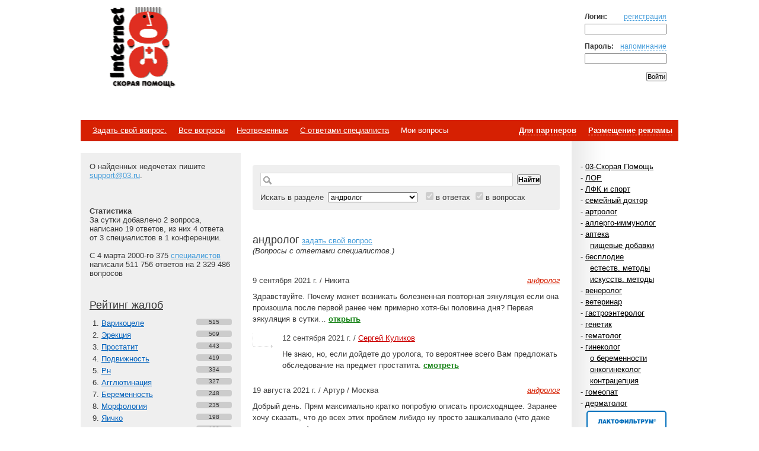

--- FILE ---
content_type: text/html; charset=utf-8
request_url: http://work.03.ru/section/sexfortwo/docanswer
body_size: 37697
content:
<!DOCTYPE html PUBLIC "-//W3C//DTD XHTML 1.0 Transitional//EN" "http://www.w3.org/TR/xhtml1/DTD/xhtml1-transitional.dtd">
<html xmlns="http://www.w3.org/1999/xhtml" xml:lang="ru" lang="ru">
	<head profile="http://gmpg.org/xfn/11">
		<meta http-equiv="Content-Type" content="text/html; charset=UTF-8" />
		<meta http-equiv="Content-Language" content="ru" />
		<meta name="robots" content="all" />
		<meta name="description" content="Медицинский форум 03.ру - бесплатные консультации врачей" />
		<meta name="keywords" content="Варикоцеле, Эрекция, Простатит, Подвижность, Рн, Агглютинация, Беременность, Морфология, Яичко, Слизь, Член половой, Движение, Тельца, Бесплодие, Агрегация, Эпителий, Либидо, Азооспермия, Поле, Эякуляция, Спеман, Витапрост, И.Г. Вена Н.И.В., Виагра, Нистатин, ЦИКЛОФЕРОН, Спеман форте, Вобэнзим, Простатилен, Аевит, Эскузан, Андриол, Провирон, Трентал, Трибестан, Сиалис, Каверджект, Простакор, Тамоксифен, Гентос, " />

		<meta name="copyright" content="" />
		<meta name="author" content="" />

		<meta http-equiv="Pragma" content="no-cache">
		<meta http-equiv="no-cache">
		<meta http-equiv="Expires" content="-1">
		<meta http-equiv="Cache-Control" content="no-cache">

		<title>Поиск | 03.ru - скорая помощь онлайн</title>

		<link rel="stylesheet" type="text/css" media="all" href="/styles/base.css" />
								
			<script type="text/javascript" src="/js/lici.js"></script>
						
		
		<link rel="shortcut icon" href="/favicon.ico" type="image/x-icon" />
	</head>
	<body class="Home" id=":Body">
		<div class="Body-L" id=":Body-L"><div class="Body-R" id=":Body-R">
		<div class="la_Wrap">
		<div id="Header">
			<div class="Inner">
			<!-- Login Form -->
								<form method="post" id="loginform" action="/auth/login">
					<input type="hidden" name="backto" value="/section/sexfortwo/docanswer" />
					<p>
						<b>Логин:</b><a href="/auth/register" rel="nofollow">регистрация</a>
						<input class="LoginInput" type="text" name="email" value="" id="email">
					</p>
					<p>
						<b>Пароль:</b><a href="/auth/restore" rel="nofollow">напоминание</a>
						<input class="LoginInput" type="password" name="password" value="" id="password">
					</p>	
					<p><input type="submit" value="Войти"></p>
				</form>
<!-- / Login Form -->
				<h1 class="Logo"><strong>Internet<span>Скорая помощь</span></strong><a title="На главную" href="/">Медицинский портал</a></h1>

									
														

				<div class="Banner">
<span style="position:absolute;top:0;left:216px;" id=468_03ru></span>

<iframe src="/468_03ru.html" style="position:absolute;top:0;left:0;width:1;height:1;visibility:hidden; border:0px outset;" scrolling=no frameborder=no></iframe><!-- img class="Counter" src="http://counter.rambler.ru/top100.cnt?12702" alt="Rambler's Top100" width=1 height=1 border=0 -->
				</div>

			</div>
		</div>

		<div id="Navigation-Top">
			<div class="Inner">
				<b><a href="/advert">Размещение рекламы</a></b>
				<b><a href="/partner">Для партнеров</a></b>
				<ul>
					<li><a href="/message/add">Задать свой вопрос.</a></li>
					<li><a href="/">Все&nbsp;вопросы</a></li>
					<li><a href="/section/sexfortwo/noanswer">Неотвеченные</a></li><li><a href="/section/sexfortwo/docanswer">С&nbsp;ответами&nbsp;специалиста</a></li>					<li>Мои&nbsp;вопросы</li>
				</ul>
			</div>
		</div>

<div id="direct_top" style="background:#FFF; float:left;width:100%; margin:10px 0;"></div>

		<div id="Content">
			<div id="List">
				<div id="List-Lay"></div>
<!-- Subscribe -->
<!-- / Subscribe -->

				<div class="Inner">
<!-- Sections -->
					<ul class="sections">
						<li>- <a href="/section/03">03-Скорая Помощь</a></li>
						<li>- <a href="/section/otolaringology">ЛОР</a></li>
						<li>- <a href="/section/sport">ЛФК и спорт</a></li>
						<li>- <a href="/section/family">семейный доктор</a></li>
						<li>- <a href="/section/artrology">артролог</a></li>
						<li>- <a href="/section/immunology">аллерго-иммунолог</a></li>
						<li>- <a href="/section/apteka">аптека</a></li>
						<li class="Level"><a href="/section/foodadd">пищевые добавки</a></li>
						<li>- <a href="/section/sterility">бесплодие</a></li>
						<li class="Level"><a href="/section/natural">естеств. методы</a></li>
						<li class="Level"><a href="/section/artificial">искусств. методы</a></li>
						<li>- <a href="/section/venerology">венеролог</a></li>
						<li>- <a href="/section/veterinary">ветеринар</a></li>
						<li>- <a href="/section/gastro">гастроэнтеролог</a></li>
						<li>- <a href="/section/genetics">генетик</a></li>
						<li>- <a href="/section/gematology">гематолог</a></li>
						<li>- <a href="/section/gynecology">гинеколог</a></li>
						<li class="Level"><a href="/section/pregnancy">о беременности</a></li>
						<li class="Level"><a href="/section/onco">онкогинеколог</a></li>
						<li class="Level"><a href="/section/contraception">контрацепция</a></li>
						<li>- <a href="/section/gomeo">гомеопат</a></li>
						<li>- <a href="/section/dermatology">дерматолог</a></li>
<li class="bl-sponsor"><a style="border-color:#006fbc;background-image:url(/i/partner/lacto-november/label.png);" target="blank" href="http://counter.yadro.ru/click;03-brand?lactofiltrum.ru/">Спонсор раздела – Канефрон</a></li>						<li>- <a href="/section/dietology">диетолог</a></li>
						<li>- <a href="/section/infection">инфекционист</a></li>
						<li class="Level" style="background-color:#99EC76;"><a href="/section/spid">СПИД</a></li>
						<li>- <a href="/section/research">лучевая диагностика</a></li>
						<li class="Level"><a href="/section/histology">гистолог</a></li>
						<li>- <a href="/section/invalidi">инвалиды</a></li>
						<li>- <a href="/section/cardiology">кардиолог</a></li>
						<li>- <a href="/section/kosmetika">косметолог</a></li>
						<li>- <a href="/section/mammology">маммолог</a></li>
						<li>- <a href="/section/manual">мануальный терапевт</a></li>
						<li>- <a href="/section/massaj">массаж</a></li>
						<li>- <a href="/section/neurology">невролог</a></li>
						<li class="Level"><a href="/section/vertebr">позвоночник</a></li>
						<li>- <a href="/section/oncology">онколог</a></li>
						<li class="Level"><a href="/section/oncoreabilitation">онкореабилитация</a></li>
						<li>- <a href="/section/oftalmology">офтальмолог</a></li>
						<li class="Level"><a href="/section/glass">линзы и очки</a></li>
						<li>- <a href="/section/pediatry">педиатр</a></li>
						<li class="Level"><a href="/section/cardiology_children">детский кардиолог</a></li>
						<li class="Level"><a href="/section/dermatology_children">детский дерматолог</a></li>
						<li class="Level"><a href="/section/neurology_children">детский невролог</a></li>
						<li class="Level"><a href="/section/orthopedy">детский ортопед</a></li>
						<li class="Level"><a href="/section/endokrinology_children">детский эндокринолог</a></li>
						<li class="Level"><a href="/section/oftalmology_children">детский офтальмолог</a></li>
						<li class="Level"><a href="/section/detpsih">детский психолог</a></li>
						<li class="Level"><a href="/section/lor">детский ЛОР</a></li>
						<li class="Level"><a href="/section/psihiatr">детский психиатр</a></li>
						<li class="Level"><a href="/section/childsurg">детский хирург</a></li>
						<li class="Level"><a href="/section/defectolog">дефектолог</a></li>
						<li class="Level"><a href="/section/milk">кормление грудью</a></li>
						<li class="Level"><a href="/section/parents">молодые родители</a></li>
						<li class="Level"><a href="/section/logopedist">логопед</a></li>
						<li>- <a href="/section/proctology">проктолог</a></li>
						<li>- <a href="/section/psychiatry">психиатр</a></li>
						<li class="Level"><a href="/section/psycology">психолог</a></li>
						<li class="Level"><a href="/section/psychotherapist">психотерапевт</a></li>
						<li class="Level"><a href="/section/fampsyholog">семейный психолог</a></li>
						<li class="Level"><a href="/section/profconsult">профконсультант</a></li>
						<li>- <a href="/section/cosmetology">пластический хирург</a></li>
						<li class="Level"><a href="/section/correction">пластический ортопед</a></li>
						<li>- <a href="/section/stomatology">стоматолог</a></li>
						<li class="Level"><a href="/section/faceplast">пластика лица</a></li>
						<li class="Level"><a href="/section/chelust">челюстная хирургия</a></li>
						<li>- <a href="/section/therapy">терапевт</a></li>
<li class="bl-sponsor"><a style="border-color:#4b2860;background-image:url(/i/partner/stopangin/label.png);" target="blank" href="http://counter.yadro.ru/click;03-brand?stopangin.ru">Спонсор раздела – Стопангин</a></li>						<li>- <a href="/section/traumatology">травматолог-ортопед</a></li>
						<li class="Level"><a href="/section/stopa">голеностоп и стопа</a></li>
						<li>- <a href="/section/urology">уролог</a></li>
						<li class="Level"><b><a href="/section/sexfortwo">андролог</a></b></li>
						<li>- <a href="/section/surgery">хирург</a></li>
						<li class="Level"><a href="/section/vessel">сосудистый хирург</a></li>
						<li>- <a href="/section/weight">худеем...</a></li>
						<li>- <a href="/section/endokrinology">эндокринолог</a></li>
						<li class="Level"><a href="/section/diabet">диабет</a></li>
						<li>- <a href="/section/ordinatory">ординаторская</a></li>
					</ul>
					<div>&nbsp;</div>
					<div>В конференциях отмеченных <span style="background-color:#99EC76">зеленым</span> сегодня были ответы специалистов.</div>
					<div><span style="background-color:#FFFFA7">Желтым</span> &ndash; не более недели&nbsp;назад.</div>

<!-- / Sections -->
				</div>
			</div>
			<div id="Sidebar">
				<div id="Sidebar-Lay"></div>
				<div class="Inner">
					О найденных недочетах пишите <a href="mailto:support@03.ru">support@03.ru</a>.
					<br>
					<br>


<!-- Яндекс.Директ -->
<script type="text/javascript"><!--
yandex_partner_id = 2671;
yandex_site_bg_color = 'FFFFFF';
yandex_site_charset = 'utf-8';
yandex_ad_format = 'direct';
yandex_font_size = 0.9;
yandex_direct_type = 'vertical';
yandex_direct_border_type = 'block';
yandex_direct_limit = 5;
yandex_direct_header_bg_color = 'FEEAC7';
yandex_direct_bg_color = 'FFF9F0';
yandex_direct_border_color = 'FBE5C0';
yandex_direct_title_color = '0000CC';
yandex_direct_url_color = '006600';
yandex_direct_all_color = '0000CC';
yandex_direct_text_color = '000000';
yandex_direct_hover_color = '0066FF';
document.write('<sc'+'ript type="text/javascript" src="http://an.yandex.ru/resource/context.js?rnd=' + Math.round(Math.random() * 100000) + '"></sc'+'ript>');
//--></script>
<br/>

<br>
<!-- Statistic -->
					<div class="Banner">
						<b>Статистика</b><br/>
						<!-- За сутки добавлено 2 вопросов, написано 19 ответов, из них 4 ответов от 3 специалистов в 1 конференциях. -->
						За сутки добавлено 2 вопроса, написано 19 ответов, из них 4 ответа от 3 специалистов в 1 конференции.<br/><br/>
						С 4 марта 2000-го 375 <a href="/profile/specialists">специалистов</a> написали 511 756 ответов на 
						2&nbsp;329&nbsp;486 вопросов
					</div><!-- / Statistic -->

					<div class="Top">
<!-- TOP -->
						<h3><a href="/terms/complaint">Рейтинг жалоб</a></h3>
						<ol>
							<li><a href="/terms/complaint/varikocele">Варикоцеле</a><em>515</em></li>
							<li><a href="/terms/complaint/ehrekcija">Эрекция</a><em>509</em></li>
							<li><a href="/terms/complaint/prostatit">Простатит</a><em>443</em></li>
							<li><a href="/terms/complaint/podvizhnost">Подвижность</a><em>419</em></li>
							<li><a href="/terms/complaint/rn">Рн</a><em>334</em></li>
							<li><a href="/terms/complaint/aggljutinacija">Агглютинация</a><em>327</em></li>
							<li><a href="/terms/complaint/beremennost">Беременность</a><em>248</em></li>
							<li><a href="/terms/complaint/morfologija">Морфология</a><em>235</em></li>
							<li><a href="/terms/complaint/jaichko">Яичко</a><em>198</em></li>
							<li><a href="/terms/complaint/sliz_1">Слизь</a><em>188</em></li>
							<li><a href="/terms/complaint/chlen_polovoj">Член половой</a><em>144</em></li>
							<li><a href="/terms/complaint/dvizhenie">Движение</a><em>133</em></li>
							<li><a href="/terms/complaint/telca">Тельца</a><em>131</em></li>
							<li><a href="/terms/complaint/besplodie">Бесплодие</a><em>130</em></li>
							<li><a href="/terms/complaint/agregacija">Агрегация</a><em>120</em></li>
							<li><a href="/terms/complaint/ehpitelij">Эпителий</a><em>118</em></li>
							<li><a href="/terms/complaint/libido">Либидо</a><em>92</em></li>
							<li><a href="/terms/complaint/azoospermija">Азооспермия</a><em>88</em></li>
							<li><a href="/terms/complaint/pole">Поле</a><em>85</em></li>
							<li><a href="/terms/complaint/ehjakuljacija">Эякуляция</a><em>83</em></li>

						</ol>
					</div>
					<div class="Top">
<!-- TOP -->
						<h3><a href="/terms/drug">Рейтинг лекарств</a></h3>
						<ol>
							<li><a href="/terms/drug/speman">Спеман</a><em>150</em></li>
							<li><a href="/terms/drug/vitaprost">Витапрост</a><em>45</em></li>
							<li><a href="/terms/drug/ig_vena_niv">И.Г. Вена Н.И.В.</a><em>37</em></li>
							<li><a href="/terms/drug/viagra">Виагра</a><em>32</em></li>
							<li><a href="/terms/drug/nistatin">Нистатин</a><em>30</em></li>
							<li><a href="/terms/drug/cikloferon">ЦИКЛОФЕРОН</a><em>30</em></li>
							<li><a href="/terms/drug/speman_forte">Спеман форте</a><em>30</em></li>
							<li><a href="/terms/drug/vobenzim">Вобэнзим</a><em>29</em></li>
							<li><a href="/terms/drug/prostatilen">Простатилен</a><em>26</em></li>
							<li><a href="/terms/drug/aevit">Аевит</a><em>25</em></li>
							<li><a href="/terms/drug/eskuzan">Эскузан</a><em>25</em></li>
							<li><a href="/terms/drug/andriol">Андриол</a><em>23</em></li>
							<li><a href="/terms/drug/proviron">Провирон</a><em>21</em></li>
							<li><a href="/terms/drug/trental">Трентал</a><em>20</em></li>
							<li><a href="/terms/drug/tribestan">Трибестан</a><em>19</em></li>
							<li><a href="/terms/drug/sialis">Сиалис</a><em>19</em></li>
							<li><a href="/terms/drug/kaverdzhekt">Каверджект</a><em>18</em></li>
							<li><a href="/terms/drug/prostakor">Простакор</a><em>18</em></li>
							<li><a href="/terms/drug/tamoksifen">Тамоксифен</a><em>17</em></li>
							<li><a href="/terms/drug/gentos">Гентос</a><em>17</em></li>

						</ol>
					</div>
				</div>
			</div>
			<div id="Text">
				<div class="Inner">
<!-- Search form -->
					<form class="Search" name="searchform" action="/sss" method="get">
						<div class="SearchInputs">
														<span class="SearchField"><input type="text" name="s" value="" id="s"></span>
							<input type="submit" value="Найти">
						</div>
						Искать в разделе <select name='section'>
							<option value=0>--- Все разделы ---</option>
							<option value="5573">03-Скорая Помощь</option>
							<option value="210">ЛОР</option>
							<option value="1388">ЛФК и спорт</option>
							<option value="5470">семейный доктор</option>
							<option value="20">артролог</option>
							<option value="110">аллерго-иммунолог</option>
							<option value="5458">аптека</option>
							<option value="5490">пищевые добавки</option>
							<option value="1323">бесплодие</option>
							<option value="5599">естеств. методы</option>
							<option value="5598">искусств. методы</option>
							<option value="40">венеролог</option>
							<option value="1110">ветеринар</option>
							<option value="50">гастроэнтеролог</option>
							<option value="60">генетик</option>
							<option value="70">гематолог</option>
							<option value="80">гинеколог</option>
							<option value="1322">о беременности</option>
							<option value="5354">онкогинеколог</option>
							<option value="5485">контрацепция</option>
							<option value="90">гомеопат</option>
							<option value="100">дерматолог</option>
							<option value="1288">диетолог</option>
							<option value="120">инфекционист</option>
							<option value="5613">СПИД</option>
							<option value="5351">лучевая диагностика</option>
							<option value="5340">гистолог</option>
							<option value="5601">инвалиды</option>
							<option value="140">кардиолог</option>
							<option value="5600">косметолог</option>
							<option value="1389">маммолог</option>
							<option value="5572">мануальный терапевт</option>
							<option value="5604">массаж</option>
							<option value="191">нарколог</option>
							<option value="5550">для тех, кто бросил</option>
							<option value="5595">для тех, кто рядом</option>
							<option value="190">невролог</option>
							<option value="5556">позвоночник</option>
							<option value="200">онколог</option>
							<option value="5580">онкореабилитация</option>
							<option value="1228">офтальмолог</option>
							<option value="5616">линзы и очки</option>
							<option value="230">педиатр</option>
							<option value="5335">детский кардиолог</option>
							<option value="5258">детский дерматолог</option>
							<option value="5379">детский невролог</option>
							<option value="5481">детский ортопед</option>
							<option value="5501">детский эндокринолог</option>
							<option value="5542">детский офтальмолог</option>
							<option value="5552">детский психолог</option>
							<option value="5553">детский ЛОР</option>
							<option value="5555">детский психиатр</option>
							<option value="5611">детский хирург</option>
							<option value="5614">дефектолог</option>
							<option value="5608">кормление грудью</option>
							<option value="5381">молодые родители</option>
							<option value="5382">логопед</option>
							<option value="240">проктолог</option>
							<option value="250">психиатр</option>
							<option value="251">психолог</option>
							<option value="5484">психотерапевт</option>
							<option value="5557">семейный психолог</option>
							<option value="5615">профконсультант</option>
							<option value="5473">пластический хирург</option>
							<option value="5465">пластический ортопед</option>
							<option value="275">сексопатолог</option>
							<option value="270">стоматолог</option>
							<option value="5609">пластика лица</option>
							<option value="5551">челюстная хирургия</option>
							<option value="1">терапевт</option>
							<option value="290">травматолог-ортопед</option>
							<option value="5506">голеностоп и стопа</option>
							<option value="300">уролог</option>
							<option value="5496" selected="selected">андролог</option>
							<option value="310">хирург</option>
							<option value="5345">сосудистый хирург</option>
							<option value="5388">худеем...</option>
							<option value="320">эндокринолог</option>
							<option value="5488">диабет</option>
							<option value="1426">ординаторская</option>
						</select>
						<input id="inans" type="checkbox" name="inans" value="inans" checked="checked" disabled /> <label for="inans">в ответах</label>
						<input id="inquest" type="checkbox" name="inquest" value="inquest" checked="checked" disabled /> <label for="inquest">в вопросах</label>
					</form>
<!-- / Search form -->
					<p>&nbsp;</p>


<!-- / Inline Banner here -->
					<div id="Info">
						<h2>андролог</h2>
						<a href="/section/sexfortwo#commentformplace">задать свой вопрос</a>
						<p><i>(Вопросы с ответами специалистов.)</i></p>
						<p style="margin-bottom:20px;">&nbsp;</p>
						<div class="Article">
							<dl>
								<dd class="Title">
									
									<em><a href="/section/sexfortwo">андролог</a></em>
									<span>9 сентября 2021 г. / Никита</span>
								</dd>	
								<dd class="Data">
									<p>
										Здравствуйте. Почему может возникать болезненная повторная эякуляция если она произошла после первой ранее чем примерно хотя-бы половина дня? Первая эякуляция в сутки&#8230;										<a href="/section/sexfortwo/6016850">открыть</a>									</p>
								</dd>	
							</dl>
							<dl class="Level">
								<dd class="Title">
									
									<span>12 сентября 2021 г. / <a href="/profile/429353" style="color:#CC0000;">Сергей Куликов</a></span>
								</dd>	
								<dd class="Data">
									<p>
										Не знаю, но, если дойдете до уролога, то вероятнее всего Вам предложать обследование на предмет простатита.										<a href="/section/sexfortwo/6016850#m6017282">смотреть</a>
									</p>	
								</dd>
							</dl>
						</div>
						<div class="Article">
							<dl>
								<dd class="Title">
									
									<em><a href="/section/sexfortwo">андролог</a></em>
									<span>19 августа 2021 г. / Артур / Москва</span>
								</dd>	
								<dd class="Data">
									<p>
										Добрый день. Прям максимально кратко попробую описать происходящее. Заранее хочу сказать, что до всех этих проблем либидо ну просто зашкаливало (что даже иногда мешало).&#8230;										<a href="/section/sexfortwo/6014758">открыть</a>									</p>
								</dd>	
							</dl>
							<dl class="Level">
								<dd class="Title">
									
									<span>12 сентября 2021 г. / <a href="/profile/429353" style="color:#CC0000;">Сергей Куликов</a></span>
								</dd>	
								<dd class="Data">
									<p>
										Я бы начал с паксила. ИППП не при чем										<a href="/section/sexfortwo/6014758#m6017283">смотреть</a>
									</p>	
								</dd>
							</dl>
						</div>
						<div class="Article">
							<dl>
								<dd class="Title">
									
									<em><a href="/section/sexfortwo">андролог</a></em>
									<span>13 июля 2021 г. / Аноним</span>
								</dd>	
								<dd class="Data">
									<p>
										Здравствуйте. Простите за странный вопрос. Скажите, а можно ли увеличить/удлинить половой член при помощи экстендера, без операции? Вот если у человека член 15 см., но&#8230;										<a href="/section/sexfortwo/6011506">открыть</a>									</p>
								</dd>	
							</dl>
							<dl class="Level">
								<dd class="Title">
									
									<span>14 июля 2021 г. / <a href="/profile/429353" style="color:#CC0000;">Сергей Куликов</a></span>
								</dd>	
								<dd class="Data">
									<p>
										Эффект Вас не удовлетворит.										<a href="/section/sexfortwo/6011506#m6011522">смотреть</a>
									</p>	
								</dd>
							</dl>
						</div>
						<div class="Article">
							<dl>
								<dd class="Title">
									
									<em><a href="/section/sexfortwo">андролог</a></em>
									<span>4 июля 2021 г. / Александр&hellip; / Москва</span>
								</dd>	
								<dd class="Data">
									<p>
										Чем отличается "Ультразвуковое исследование сосудов полового члена" от "Допплерография сосудов полового члена с лекарственным препаратом"?										<a href="/section/sexfortwo/6010133">открыть</a>									</p>
								</dd>	
							</dl>
							<dl class="Level">
								<dd class="Title">
									
									<span>7 июля 2021 г. / <a href="/profile/429353" style="color:#CC0000;">Сергей Куликов</a></span>
								</dd>	
								<dd class="Data">
									<p>
										Не должно ничем отличаться.<br>
Нужно просто ответить на вопрос: зачем это исследование проводить, ведь в большинстве случаев это не меняет тактику лечения.										<a href="/section/sexfortwo/6010133#m6010755">смотреть</a>
									</p>	
								</dd>
							</dl>
						</div>
						<div class="Article">
							<dl>
								<dd class="Title">
									
									<em><a href="/section/sexfortwo">андролог</a></em>
									<span>21 июня 2021 г. / Илья / Москва</span>
								</dd>	
								<dd class="Data">
									<p>
										Мне 25 лет. Постоянной партнерши нет. По этому иногда приходится снимать напряжение мастурбацией. Возникли тянущие боли в члене. Может ли из-за мастурбации возникнуть&#8230;										<a href="/section/sexfortwo/6008748">открыть</a>									</p>
								</dd>	
							</dl>
							<dl class="Level">
								<dd class="Title">
									
									<span>23 июня 2021 г. / <a href="/profile/429353" style="color:#CC0000;">Сергей Куликов</a></span>
								</dd>	
								<dd class="Data">
									<p>
										Боли могли быть связаны с мехническим воздействием при мастурбации. Попробуйте для начала уменьшить усилия										<a href="/section/sexfortwo/6008748#m6008967">смотреть</a>
									</p>	
								</dd>
							</dl>
						</div>
						<div class="Article">
							<dl>
								<dd class="Title">
									
									<em><a href="/section/sexfortwo">андролог</a></em>
									<span>19 июня 2021 г. / Юра</span>
								</dd>	
								<dd class="Data">
									<p>
										Здравствуйте, не могу найти в сети толковую и однозначную информацию про достаточные размеры полового члена для секса. Переживаю, будет ли моих 11см длины, 4,2см ширины&#8230;										<a href="/section/sexfortwo/6008474">открыть</a>									</p>
								</dd>	
							</dl>
							<dl class="Level">
								<dd class="Title">
									
									<span>23 июня 2021 г. / <a href="/profile/429353" style="color:#CC0000;">Сергей Куликов</a></span>
								</dd>	
								<dd class="Data">
									<p>
										Таких размеров вполне достаточно для проведения полноценного полового акта,										<a href="/section/sexfortwo/6008474#m6008969">смотреть</a>
									</p>	
								</dd>
							</dl>
						</div>
						<div class="Article">
							<dl>
								<dd class="Title">
									
									<em><a href="/section/sexfortwo">андролог</a></em>
									<span>12 июня 2021 г. / Алексей / Brest</span>
								</dd>	
								<dd class="Data">
									<p>
										Здравствуйте! 32 года. Прошу помощи! До описанного случая находился в стрессах, тревогах, семейные конфликты и много другого... 4,5 месяца назад после полового акта с презервативом(он&#8230;										<a href="/section/sexfortwo/6007933">открыть</a>									</p>
								</dd>	
							</dl>
							<dl class="Level">
								<dd class="Title">
									
									<span>24 июня 2021 г. / <a href="/profile/429353" style="color:#CC0000;">Сергей Куликов</a></span>
								</dd>	
								<dd class="Data">
									<p>
										Здравствуйте, Ваши жалобы носят психосоматический характер имхо										<a href="/section/sexfortwo/6007933#m6009019">смотреть</a>
									</p>	
								</dd>
							</dl>
						</div>
						<div class="Article">
							<dl>
								<dd class="Title">
									
									<em><a href="/section/sexfortwo">андролог</a></em>
									<span>7 июня 2021 г. / Аноним</span>
								</dd>	
								<dd class="Data">
									<p>
										Доктор здравствуйте. Будьте добры ответьте на вопрос. Вот ссылка на мой вопрос: https://www.03.ru/section/sexfortwo/5982890#m5984195 Скажите вот я хочу узнать, зависит ли от спермы развитие&#8230;										<a href="/section/sexfortwo/6007170">открыть</a>									</p>
								</dd>	
							</dl>
							<dl class="Level">
								<dd class="Title">
									
									<span>7 июня 2021 г. / <a href="/profile/429353" style="color:#CC0000;">Сергей Куликов</a></span>
								</dd>	
								<dd class="Data">
									<p>
										ответ дан в теме										<a href="/section/sexfortwo/6007170#m6007178">смотреть</a>
									</p>	
								</dd>
							</dl>
						</div>
						<div class="Article">
							<dl>
								<dd class="Title">
									
									<em><a href="/section/sexfortwo">андролог</a></em>
									<span>5 июня 2021 г. / Виктор</span>
								</dd>	
								<dd class="Data">
									<p>
										Здравствуйте, врач уролог , назначил курс препарата Тадалафил, я купил, почитал инструкцию и информацию о нем в интернете, и у меня появилось много вопросов. Скажите&#8230;										<a href="/section/sexfortwo/6006955">открыть</a>									</p>
								</dd>	
							</dl>
							<dl class="Level">
								<dd class="Title">
									
									<span>9 июня 2021 г. / <a href="/profile/429353" style="color:#CC0000;">Сергей Куликов</a></span>
								</dd>	
								<dd class="Data">
									<p>
										Да										<a href="/section/sexfortwo/6006955#m6007500">смотреть</a>
									</p>	
								</dd>
							</dl>
						</div>
						<div class="Article">
							<dl>
								<dd class="Title">
									
									<em><a href="/section/sexfortwo">андролог</a></em>
									<span>19 мая 2021 г. / Нечеловек&hellip; / С-Пб</span>
								</dd>	
								<dd class="Data">
									<p>
										Мне 34 года, 20 лет, как немужчина, ибо с 14 лет страдаю от оргазмической ангедонии (в то время о таком термине ещё не слышали, но симптоматика началась). До этого возраста&#8230;										<a href="/section/sexfortwo/6005100">открыть</a>									</p>
								</dd>	
							</dl>
							<dl class="Level">
								<dd class="Title">
									
									<span>26 июня 2021 г. / <a href="/profile/429353" style="color:#CC0000;">Сергей Куликов</a></span>
								</dd>	
								<dd class="Data">
									<p>
										Мне жаль, но не смогу оказаться для Вас полезен.										<a href="/section/sexfortwo/6005100#m6009356">смотреть</a>
									</p>	
								</dd>
							</dl>
						</div>

					</div>
<div>Страницы: &nbsp; &nbsp;<b>1</b>&nbsp;  &nbsp;<a href="/section/sexfortwo/docanswer/docanswer?ff=1&amp;pp=10">2</a>&nbsp;  &nbsp;<a href="/section/sexfortwo/docanswer/docanswer?ff=1&amp;pp=20">3</a>&nbsp;  &nbsp;<a href="/section/sexfortwo/docanswer/docanswer?ff=1&amp;pp=30">4</a>&nbsp;  &nbsp;<a href="/section/sexfortwo/docanswer/docanswer?ff=1&amp;pp=40">5</a>&nbsp;  &nbsp;<a href="/section/sexfortwo/docanswer/docanswer?ff=1&amp;pp=10">&gt;</a>&nbsp;  &nbsp;<a href="/section/sexfortwo/docanswer/docanswer?ff=1&amp;pp=10560">Last</a>&nbsp; </div><br clear="all" />
<br />

<!-- Яндекс.Директ -->
<script type="text/javascript"><!--
yandex_partner_id = 2671;
yandex_site_bg_color = 'FFFFFF';
yandex_stat_id = 40317;
yandex_site_charset = 'utf-8';
yandex_ad_format = 'direct';
yandex_font_size = 0.9;
yandex_direct_type = 'flat';
yandex_direct_border_type = 'ad';
yandex_direct_limit = 2;
yandex_direct_header_bg_color = 'FEEAC7';
yandex_direct_bg_color = 'FFF9F0';
yandex_direct_border_color = 'FF0000';
yandex_direct_title_color = '0000CC';
yandex_direct_url_color = '006600';
yandex_direct_all_color = '0000CC';
yandex_direct_text_color = '000000';
yandex_direct_hover_color = '0066FF';
document.write('<sc'+'ript type="text/javascript" src="http://an.yandex.ru/resource/context.js?rnd=' + Math.round(Math.random() * 100000) + '"></sc'+'ript>');
//--></script>


				</div>
			</div>
			<div class="Bo"></div>
		</div>

<script type="text/javascript">
var gaJsHost = (("https:" == document.location.protocol) ? "https://ssl." : "http://www.");
document.write(unescape("%3Cscript src='" + gaJsHost + "google-analytics.com/ga.js' type='text/javascript'%3E%3C/script%3E"));
</script>
<script type="text/javascript">
try {
var pageTracker = _gat._getTracker("UA-11401687-1");
pageTracker._setDomainName(".03.ru");
pageTracker._trackPageview();
} catch(err) {}</script>

<!--LiveInternet counter--><script type="text/javascript"><!--
new Image().src = "http://counter.yadro.ru/hit?r"+
escape(document.referrer)+((typeof(screen)=="undefined")?"":
";s"+screen.width+"*"+screen.height+"*"+(screen.colorDepth?
screen.colorDepth:screen.pixelDepth))+";u"+escape(document.URL)+
";h"+escape(document.title.substring(0,80))+
";"+Math.random();//--></script><!--/LiveInternet-->
<!--LiveInternet logo--><a href="http://www.liveinternet.ru/click"
target=_blank><img src="http://counter.yadro.ru/logo?52.6"
title="LiveInternet: показано число просмотров и посетителей за 24 часа"
alt="" border=0 width=88 height=31></a><!--/LiveInternet-->

<a href="http://counter.rambler.ru/top100/"><img width="88" height="31" src="http://www.03.ru/images/banner-88x31-rambler-gray2.gif" border="0"></a>
<img class="Counter" src="http://counter.rambler.ru/top100.cnt?12702" alt="Rambler's Top100" width=1 height=1 border=0>
			<div class="Bo"></div>
		</div></div></div>
		<div class="Bo"></div>
	</body>
</html>